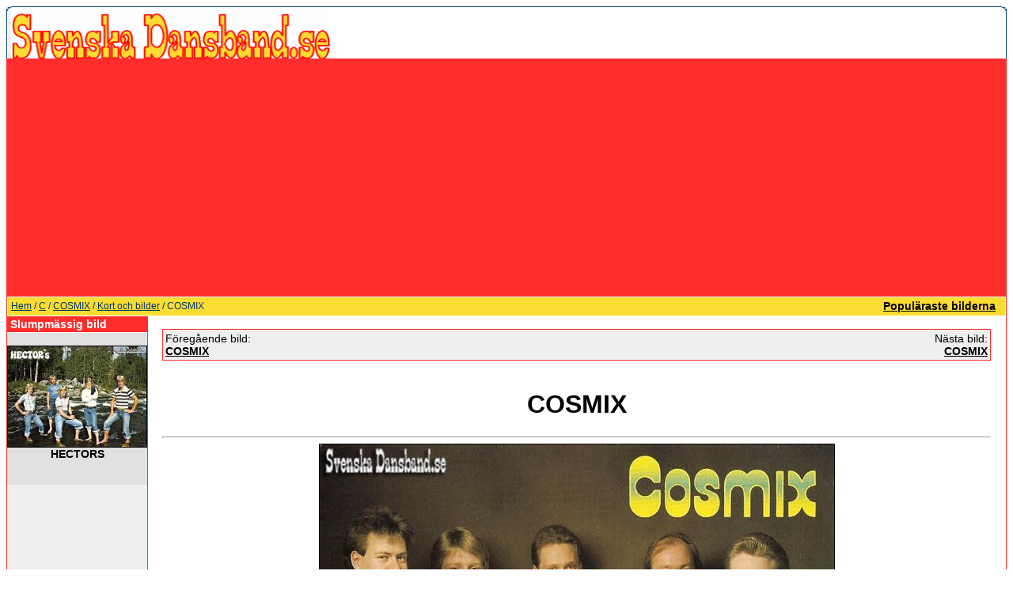

--- FILE ---
content_type: text/html
request_url: https://www.svenskadansband.se/img-cosmix-3652.htm
body_size: 3470
content:
<!DOCTYPE HTML PUBLIC "-//W3C//DTD HTML 4.01 Transitional//EN">
<html dir="ltr">
<head>
<!-- <title>svenskadansband.se </title> -->
<title>
C&nbsp;-&nbsp;COSMIX&nbsp;-&nbsp;Kort och bilder&nbsp;-&nbsp;COSMIX - svenskadansband.se</title>
<meta http-equiv="content-type" content="text/html; charset=iso-8859-1">
<meta http-equiv="imagetoolbar" content="no">
<meta name="description" content="Svenska dansband &auml;r en bilddatabas &ouml;ver Dansband och dansbandsrelaterat inneh&aring;ll. H&auml;r f&aring;r du en stor dos nostalgi och historik &ouml;ver svenska dansband">
<meta name="keywords" content="COSMIX,3652,dansband,dansbandskort,e-vykort,konstiga,vykort,dansbandshistoria,svenska,nostalgi,ecard,e-card">
<link rel="stylesheet" href="templates/default_nouser/style.css">
<!--<script language="JavaScript" type="text/javascript" src="./templates/default_nouser/../../scripts/4images.js"></script>-->
<script type="text/javascript">

/*
Disable right click script II (on images)- By Dynamicdrive.com
For full source, Terms of service, and 100s DTHML scripts
Visit http://www.dynamicdrive.com
Modified here to disable IE image hover menu and
truly disable right click in FF by jscheuer1 in
http://www.dynamicdrive.com/forums
*/

var clickmessage="Direkt nerladdning ej tillåten!"

function disableclick(e) {
if (document.all) {
if (event.button==2||event.button==3) {
if (event.srcElement.tagName=="IMG"){
alert(clickmessage);
return false;
}
}
}
else if (document.layers) {
if (e.which == 3) {
alert(clickmessage);
return false;
}
}
else if (document.getElementById)
if (e.which==3&&e.target.tagName=="IMG")
setTimeout("alert(clickmessage)",0)
}

function associateimages(){
for(i=0;i<document.images.length;i++)
document.images[i].onmousedown=disableclick;
}

if (document.all){
document.onmousedown=disableclick
for (var i_tem = 0; i_tem < document.images.length; i_tem++)
document.images[i_tem].galleryimg='no'
}
else if (document.getElementById)
document.onmouseup=disableclick
else if (document.layers)
associateimages()




<script async src="https://pagead2.googlesyndication.com/pagead/js/adsbygoogle.js?client=ca-pub-4206629569094901"
     crossorigin="anonymous"></script>
</script>


</head>
<body bgcolor="#FFFFFF" text="#FFFFFF" link="#000000" vlink="#000000" alink="#0F5475">

<table width="100%" border="0" cellspacing="0" cellpadding="0" align="center">



<tr> 
<td> 
      <table width="100%" border="0" cellspacing="0" cellpadding="0" >
        <tr> 
          <td colspan="4"><img src="templates/default_nouser/images/header_top.gif" width="100%" height="6" alt="" /></td>
        </tr>
        <tr> 
          <td width="6"><img src="templates/default_nouser/images/header_left.gif" width="6" height="60" alt="" /></td>
          <td><a href="index.html"><img src="templates/default_nouser/images/header_logo.gif" width="405" height="60" border="0" alt="" /></a></td>
          <td width="225" align="right"> 
            <form method="post" action="https://www.svenskadansband.se/search.htm"><input type="hidden" name="__csrf" value="02d00516e1e66c8e2070915835293bab" />

              <table border="0" cellspacing="0" cellpadding="1">
                <tr> 
                  <td> 
<!--                    <input type="text" name="search_keywords" size="15" class="searchinput" /> -->
                  </td>
                  <td> 
<!--                    <input type="submit" value="Sök" class="button" name="submit" /> -->
                  </td>
                </tr>
                <tr valign="top"> 
<!--                 <td colspan="2"><a href="./search.htm" class="smalltext">Avancerad sökning</a></td> -->
                </tr>
              </table>
            </form>
          </td>
          <td align="right" width="6"><img src="templates/default_nouser/images/header_right.gif" width="6" height="60" alt="" /></td>
        </tr>
      </table>
</td>
</tr>
<tr> 
<td class="bordercolor"> 
<table width="100%" border="0" cellspacing="1" cellpadding="0">
<tr> 
<td class="tablebgcolor"> 
 <table width="100%" border="0" cellspacing="1" cellpadding="0">
  <tr> 
  <td class="navbar" height="23"> 
  <table width="100%" border="0" cellspacing="0" cellpadding="0">
   <tr> 
   <td><img src="templates/default_nouser/images/spacer.gif" width="4" height="4" alt="" /><span class="clickstream"><a href="index.html" class="clickstream">Hem</a>&nbsp;/&nbsp;<a href="cat-c-4.htm" class="clickstream">C</a>&nbsp;/&nbsp;<a href="cat-cosmix-575.htm" class="clickstream">COSMIX</a>&nbsp;/&nbsp;<a href="cat-kort-och-bilder-2654.htm" class="clickstream">Kort och bilder</a>&nbsp;/&nbsp;COSMIX</span></td>
   <td align="right">
   <a href="top.php.html"><b>Populäraste bilderna</b></a>&nbsp;
   <a href="https://www.svenskadansband.se/search.htm?search_new_images=1"><b></b></a>&nbsp;
   </td>
   </tr>
  </table>
  </td>
  </tr>
 </table>
<table width="100%" border="0" cellspacing="0" cellpadding="0">
<tr> 
<td width="150" valign="top" class="row2"> 

<table width="150" border="0" cellspacing="0" cellpadding="0">
<tr> 
<td class="head2" height="20"> <img src="templates/default_nouser/images/spacer.gif" alt="" width="4" height="4" />Slumpmässig bild</td>
</tr>
<tr> 
<td class="tablebgcolor"><img src="templates/default_nouser/images/spacer.gif" alt="" width="1" height="1" /></td>
</tr>
<tr> 
<td align="center" class="row1">
<br />
<a href="img-hectors-4389.htm"><img src="data/thumbnails/1683/D4352-Hectors.jpg" border="1" width="175" height="127" alt="HECTORS" title="HECTORS" /></a><br /><b>HECTORS</b><br />
<!-- Kommentarer: 0<br />admin -->
<br />
<br />
<script async src="https://pagead2.googlesyndication.com/pagead/js/adsbygoogle.js?client=ca-pub-4206629569094901"
     crossorigin="anonymous"></script>

</td>
</tr>
<tr> 
<td class="tablebgcolor"><img src="templates/default_nouser/images/spacer.gif" alt="" width="1" height="1" /></td>
</tr>
</table>
<img src="templates/default_nouser/images/spacer.gif" alt="" width="150" height="1" />
</td>
<td width="1" class="bordercolor" valign="top"><img src="templates/default_nouser/images/spacer.gif" width="1" height="1" alt="" /></td>
<td width="18" valign="top"><img src="templates/default_nouser/images/spacer.gif" width="18" height="18" alt="" /></td>
<td width="100%" valign="top"><br />

<table width="100%" border="0" cellspacing="0" cellpadding="1">
<tr> 
<td class="bordercolor"> 
<table width="100%" border="0" cellspacing="0" cellpadding="3">
<tr valign="top"> 
<td class="row2">
Föregående bild:<br />
<b><a href="img-cosmix-3479.htm">COSMIX</a></b>
<!-- <br /><br /><a href="./img-cosmix-3479.htm"><img src="./data/thumbnails/2654/D3444-Cosmix.jpg" border="1"></a> -->
&nbsp;</td>
<td align="right" class="row2">
&nbsp;Nästa bild:<br />
<b><a href="img-cosmix-3738.htm">COSMIX</a></b>
<!-- <br /><br /><a href="./img-cosmix-3738.htm"><img src="./data/thumbnails/2654/D3700-Cosmix.jpg" border="1"></a> -->
</td>
</tr>
</table>
</td>
</tr>
</table>
<br />
<center><b class="title"><h1>COSMIX</h1></b></center>
<hr size="1" />
<div align="center">
<!-- Template file for JPG Files -->
<img src="data/media/2654/D3616-Cosmix.jpg" border="1" alt="COSMIX" width="650" height="468" /><br />
<br><g:plusone count="false"></g:plusone><br>
<br /><!--<a href="./postcard.img3652.htm"><img src="./templates/default_nouser/images/postcard.gif" border="0" alt="" /></a>-->
</div>
<br />

<center>
<script async src="https://pagead2.googlesyndication.com/pagead/js/adsbygoogle.js?client=ca-pub-4206629569094901"
     crossorigin="anonymous"></script>

</center>
<br>


<table width="100%" border="0" cellspacing="0" cellpadding="1">
<tr> 
<td class="bordercolor"> 
<table width="100%" border="0" cellpadding="3" cellspacing="0">
<tr> 
<td class="head1" valign="top" colspan="2">COSMIX</td>
</tr>
<tr> 
<td valign="top" class="row1"><b>Beskrivning:</b></td>
<td valign="top" class="row1">Kommer från: Malmö.<br />
Årtal på kortet: Ingen uppgift.<br />
Medlemmar i COSMIX:<br />
Mikael (klaviatur, sång)<br />
Benny (bas)<br />
Hoffe (trummor)<br />
Lars (gitarr, sång)<br />
Michael (sax, gitarr, sång)<br />
Övrigt:<br />
Index: D3616</td>
</tr>
<tr> 
<td valign="top" class="row2"><b>Nyckelord:</b></td>
<td valign="top" class="row2">&nbsp;</td>
</tr>
<tr> 
<td valign="top" class="row1"><b>Datum:</b></td>
<td valign="top" class="row1">2007-12-09 20:25</td>
</tr>
<tr> 
<td valign="top" class="row2"><b>Träffar:</b></td>
<td valign="top" class="row2">5516</td>
</tr>
<tr> 
<td valign="top" class="row2"><b>Betygsättning:</b></td>
<td valign="top" class="row2">5.00 (1 Röster)</td>
</tr>
<tr> 
<td valign="top" class="row1"><b>Filstorlek:</b></td>
<td valign="top" class="row1">74.3&nbsp;KB</td>
</tr>
<!-- <tr> 
<td valign="top" class="row2"><b>Inlagd av:</b></td>
<td valign="top" class="row2"><a href="./member.php?action=showprofile&amp;user_id=1">admin</a></td> 
</tr> -->
</table>
</td>
</tr>
</table>
<!--<div align="center"><form method="post" action="img-cosmix-3652.htm"><input type="hidden" name="__csrf" value="02d00516e1e66c8e2070915835293bab" />

  <table border="0" cellspacing="0" cellpadding="1">
    <tr>
      <td class="head1">
        <table border="0" cellspacing="0" cellpadding="3" class="row1">
          <tr> 
            <td valign="bottom"> 
              <select name="rating" class="select">
                <option value="">--</option>
                <option value="5">5</option>
                <option value="4">4</option>
                <option value="3">3</option>
                <option value="2">2</option>
                <option value="1">1</option>
              </select>
            </td>
            <td> 
              <input type="hidden" name="action" value="rateimage" />
              <input type="hidden" name="id" value="3652" />
              <input type="submit" value="Betygsätt fotot här" class="button" name="submit" />
            </td>
          </tr>
        </table>
      </td>
    </tr>
  </table>
</form></div>
-->
<br />
<table width="100%" border="0" cellspacing="0" cellpadding="1">
<tr> 
<td class="bordercolor"> 
<table width="100%" border="0" cellspacing="0" cellpadding="3">
<tr valign="top"> 
<td class="row2">
Föregående bild:<br />
<b><a href="img-cosmix-3479.htm">COSMIX</a></b>
<!-- <br /><br /><a href="./img-cosmix-3479.htm"><img src="./data/thumbnails/2654/D3444-Cosmix.jpg" border="1"></a> -->
&nbsp;</td>
<td align="right" class="row2">
&nbsp;Nästa bild:<br />
<b><a href="img-cosmix-3738.htm">COSMIX</a></b>
<!-- <br /><br /><a href="./img-cosmix-3738.htm"><img src="./data/thumbnails/2654/D3700-Cosmix.jpg" border="1"></a> -->
</td>
</tr>
</table>
</td>
</tr>
</table>
<p>&nbsp;</p>
</td>
<td width="20" valign="top"><img src="templates/default_nouser/images/spacer.gif" width="19" height="19" alt="" /></td>
</tr>
</table>
</td>
</tr>
</table>
</td>
</tr>
<tr> 
<td> 
<table width="100%" border="0" cellspacing="0" cellpadding="0" class="tablebottom">
<tr> 
<td width="6"><img src="templates/default_nouser/images/footer_left.gif" width="6" height="19" alt="" /></td>
<td>&nbsp;</td>
<td>&nbsp;</td>
<td width="6"><img src="templates/default_nouser/images/footer_right.gif" width="6" height="19" alt="" /></td>
</tr>
</table>
</td>
</tr>
</table>
<!--
    Bitte beachten Sie, dass der folgende Copyrighthinweis
    auf JEDER Seite die von 4images ausgegeben wird sichtbar 
    sein MUSS. Schriftart, Farbe etc. dürfen an die eigene 
    Website angepasst werden, der Hinweis darf aber unter 
    KEINEN Umständen entfernt oder unsichtbar gemacht werden.
    Auch muss der Hyperlink zu http://www.4homepages.de intakt 
    bleiben. Diese Bedingung ist Bestandteil der Lizenz dieser 
    Software. Lesen Sie die Lizenz.txt Datei für weitere 
    Informationen.
	
    Please note that the following copyright notice
    MUST be displayed on each and every page output
    by 4images. You may alter the font, colour etc. but
    you CANNOT remove it, nor change it so that it be,
    to all intents and purposes, invisible. The hyperlink 
    http://www.4homepages.de must also remain intact. 
    These conditions are part of the licence this software 
    is released under. See the Licence.txt file for 
    more information.
// -->

<script defer src="https://static.cloudflareinsights.com/beacon.min.js/vcd15cbe7772f49c399c6a5babf22c1241717689176015" integrity="sha512-ZpsOmlRQV6y907TI0dKBHq9Md29nnaEIPlkf84rnaERnq6zvWvPUqr2ft8M1aS28oN72PdrCzSjY4U6VaAw1EQ==" data-cf-beacon='{"version":"2024.11.0","token":"16195a855c634d06b3de0dd5a7455ff1","r":1,"server_timing":{"name":{"cfCacheStatus":true,"cfEdge":true,"cfExtPri":true,"cfL4":true,"cfOrigin":true,"cfSpeedBrain":true},"location_startswith":null}}' crossorigin="anonymous"></script>
</body>
</html>



--- FILE ---
content_type: text/html; charset=utf-8
request_url: https://www.google.com/recaptcha/api2/aframe
body_size: 265
content:
<!DOCTYPE HTML><html><head><meta http-equiv="content-type" content="text/html; charset=UTF-8"></head><body><script nonce="I6yqaiI4Ksr-zUcpk5tpbA">/** Anti-fraud and anti-abuse applications only. See google.com/recaptcha */ try{var clients={'sodar':'https://pagead2.googlesyndication.com/pagead/sodar?'};window.addEventListener("message",function(a){try{if(a.source===window.parent){var b=JSON.parse(a.data);var c=clients[b['id']];if(c){var d=document.createElement('img');d.src=c+b['params']+'&rc='+(localStorage.getItem("rc::a")?sessionStorage.getItem("rc::b"):"");window.document.body.appendChild(d);sessionStorage.setItem("rc::e",parseInt(sessionStorage.getItem("rc::e")||0)+1);localStorage.setItem("rc::h",'1769801408392');}}}catch(b){}});window.parent.postMessage("_grecaptcha_ready", "*");}catch(b){}</script></body></html>